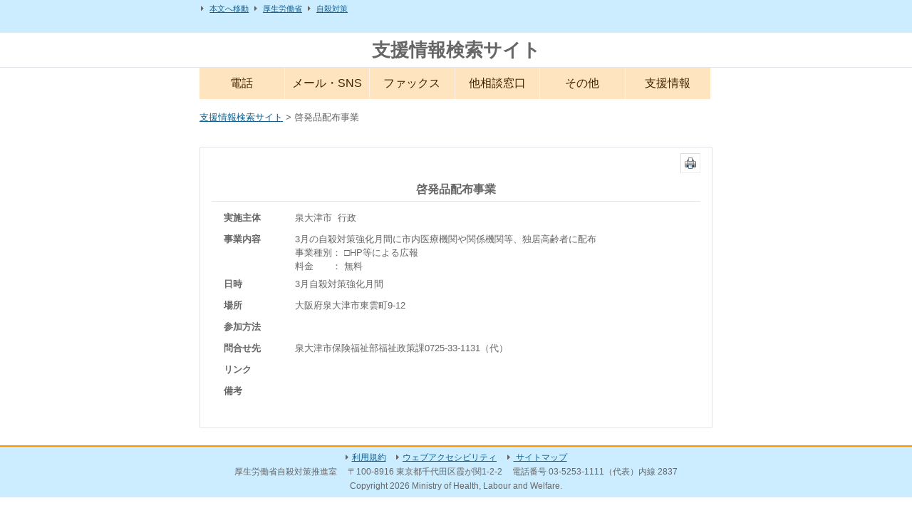

--- FILE ---
content_type: text/html; charset=UTF-8
request_url: https://shienjoho.go.jp/4685.html
body_size: 2874
content:
<!doctype html>
<html lang="ja">
    <head>
        <meta charset="utf-8">
        <meta name="viewport" content="width=device-width,initial-scale=1.0,maximum-scale=1">
                <title>啓発品配布事業 | 支援情報検索サイト</title>
        <link rel="stylesheet" type="text/css" media="all" href="/common/css/shienjoho.css">
        <link rel="stylesheet" type="text/css" media="print" href="/common/css/print.css">
    	<script  src="https://code.jquery.com/jquery-3.7.0.min.js"></script>
    	<script  src='/common/js/bootstrap.min.js'></script>
    	<link rel="stylesheet" href="/common/css/web-fonts-with-css/css/fontawesome-all.css">
        <link rel="stylesheet" href="/common/css/bootstrap.css">
        <link rel="stylesheet" href="/common/css/bootstrap-theme.css">
        <!-- Global site tag (gtag.js) - Google Analytics -->
		<script async src="https://www.googletagmanager.com/gtag/js?id=UA-34395489-1"></script>
		<script>
		  window.dataLayer = window.dataLayer || [];
		  function gtag(){dataLayer.push(arguments);}
		  gtag('js', new Date());
		  gtag('config', 'UA-34395489-1');
		</script>
		<!-- End Google Analytics -->
		<!-- Google tag (gtag.js) -->
		<script async src="https://www.googletagmanager.com/gtag/js?id=G-5C2BDWHNB2"></script>
		<script>
		  window.dataLayer = window.dataLayer || [];
		  function gtag(){dataLayer.push(arguments);}
		  gtag('js', new Date());

		  gtag('config', 'G-5C2BDWHNB2');
		</script>
		<!-- End Google Analytics -->


<script>

//グローバルメニュー
$(function(){
  $("#toggle").click(function(){
    $("#menu").slideToggle();
    return false;
  });
  $(window).resize(function(){
    var win = $(window).width();
    var p = 465;
    if(win > p){
      $("#menu").show();
    } else {
      $("#menu").hide();
    }
  });
});
$(function() {
	var win = $(window).width();
    var p = 465;
    if(win < p)$(function(){
		$("#menu li a").click(function(){
			$("#menu").hide();
		});
	});
});
	

$(function(){
    var ua = navigator.userAgent;
    if(ua.indexOf('iPhone') > 0 || ua.indexOf('Android') > 0){
        $('.tel-link').each(function(){
            var str = $(this).text();
            $(this).html($('<a>').attr('href', 'tel:' + str.replace(/-/g, '')).append(str + '</a>'));
        });
    }
});

$(function(){
   //ページ内遷移のクリックイベント
   $('a[href^=#]').click(function() {
      var speed = 400; // ミリ秒
      var href= $(this).attr("href");
      var target = $(href == "#" || href == "" ? 'html' : href);
      var position = target.offset().top;
      $('body,html').animate({scrollTop:position}, speed, 'swing');
   });
});

</script>    
    </head>

    <body>
		<header id="header">
			<div id="navi_block_wrapper">
	                <ul id="globalnavi" class="clfix">
	                	<li><a href="#content">本文へ移動</a></li>
	                    <li><a href="https://www.mhlw.go.jp/index.html" target="_blank">厚生労働省</a></li>
	                    <li><a href="https://www.mhlw.go.jp/stf/seisakunitsuite/bunya/hukushi_kaigo/seikatsuhogo/jisatsu/index.html" target="_blank" >自殺対策</a></li>
	                </ul>
	        </div>
        	<div id="header2">
                <div id="eyecatch" class="clfix cl">
                    <div id="title"><a href="http://shienjoho.go.jp/">支援情報検索サイト</a></div>
                </div>
        	</div>
		
        </header><!--end#header-->
        <nav id="menu-box">
                <div id="toggle"><a href="#">MENU</a></div>
                <ul id="menu" class="clearfix mb1">
                    <li><a href="/tel.html">電話</a></li>
                    <li><a href="/mail.html">メール・SNS</a></li>
                    <li><a href="/fax.html">ファックス</a></li>
            		<li><a href="/othercontact.html">他相談窓口</a></li>
                    <li><a href="/other.html">その他</a></li>
                    <li><a href="/info.html">支援情報</a></li>
                </ul>
           </nav>
        <div id="breadcrumbs">
	           <p id="levelnavi" class="mt1 cl"><a href="https://shienjoho.go.jp">支援情報検索サイト</a>  &gt;  啓発品配布事業</p>
	    </div>
        <div id="wrapper">
			


            <noscript><p>注意 ： JavaScriptが無効の場合一部利用できないコンテンツがあります。</p></noscript>

            <div id="container">
                <div id="content">				<div class="print f_r">
					<input type="image"  src="../../img/print.png" onclick="window.print();" onkeypress="window.print();" alt="印刷します。" />
				</div>
		<div id="primary">
			<div class="contents">

				
					<h1 class="title"><span>啓発品配布事業</span></h1>
					<table class="tbl1">
					<tr><th>実施主体</th><td>泉大津市&nbsp;&nbsp;行政</td></tr>
					<tr><th>事業内容</th><td>3月の自殺対策強化月間に市内医療機関や関係機関等、独居高齢者に配布<br>
																					事業種別：
														□HP等による広報　							<br>
																												料金&emsp;&emsp;： 無料<br>
							</td></tr>
					<tr><th>日時</th><td>3月自殺対策強化月間</td></tr>
<!--												<tr><th>場所</th><td><a href="http://maps.google.co.jp/maps?q=%E5%A4%A7%E9%98%AA%E5%BA%9C%E6%B3%89%E5%A4%A7%E6%B4%A5%E5%B8%82%E6%9D%B1%E9%9B%B2%E7%94%BA9-12&amp;z=15" target="_blank" title="外部サイトへ接続します。">大阪府泉大津市東雲町9-12<img src="../../img/ico_out.gif" alt="外部サイトへ接続します" /></a></td></tr>-->
					<tr><th>場所</th><td>大阪府泉大津市東雲町9-12</td></tr>
					<tr><th>参加方法</th><td></td></tr>
					<!--<tr><th>問合せ先</th><td>泉大津市保険福祉部福祉政策課0725-33-1131（代）</td></tr>-->
					<tr><th>問合せ先</th><td>
						泉大津市保険福祉部福祉政策課<span class="tel-link" data-href="tel:0725331131">0725-33-1131</span>（代）</td></tr>

						
					<tr><th>リンク</th><td>
													　
												</td></tr>
					<tr><th>備考</th><td></td></tr>
					</table>

					
				
			</div><!-- #content -->
		</div><!-- #primary -->
	</div><!--end#content-->
</div><!--end#container-->


</div><!--end#wrapper-->
<footer id="footer"> 
	<div id="footer_block_wrapper">
		<div id="footnavi">
		<ul class="sub-fnavi">
				<li><a href="./sitepolicy.html">利用規約</a></li>
				<li><a href="./accessibility.html">ウェブアクセシビリティ</a></li>
				<li><a href="./map.html"> サイトマップ</a></li>
			</ul>
		<ul>
			<li>厚生労働省自殺対策推進室</li>
			<li>〒100-8916 東京都千代田区霞が関1-2-2</li>
			<li>電話番号 03-5253-1111（代表）内線 2837</li>
		</ul>
		<div id="copyright" lang="en">Copyright 2026 Ministry of Health, Labour and Welfare.</div>
		</div>
	</div>
		
</footer> 

</body>
</html>